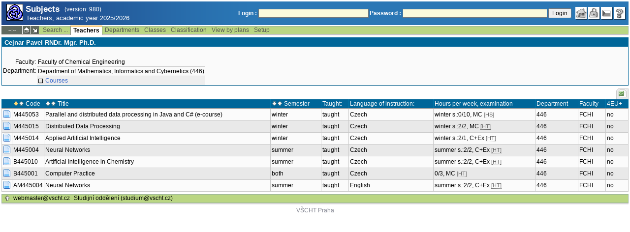

--- FILE ---
content_type: text/html; charset=utf-8
request_url: http://student.vscht.cz/eng/predmety/?do=ucit&kod=44535&order=p.povinn&sort=desc
body_size: 20859
content:
<!DOCTYPE html>
<html lang="cs">
	<head>
		<meta charset="UTF-8" />
		<meta name="formatter" content="student.vscht.cz" />
		<meta name="robots" content="noarchive" />
		<title>Subjects</title>
		<link rel="shortcut icon" href="https://stud-stat.vscht.cz/img/stev.gif" type="image/gif" />
		<style type="text/css" media="all">
			<!-- @import url(https://stud-stat.vscht.cz/img/jquery-ui.css?1763649234); -->
			<!-- @import url(https://stud-stat.vscht.cz/img/stev.css?1763649234); -->
			<!-- @import url(https://stud-stat.vscht.cz/img/gray.css?1763649234); -->
			<!-- @import url(https://stud-stat.vscht.cz/predmety/predmety.css); -->
		</style>

<script language="javascript" type="text/javascript">
document.domain = "vscht.cz";
</script>

		<script type="text/javascript" src="../lib/js_jquery.js?ver=1768391203"></script>
		<script type="text/javascript" src="../lib/js_jquery.placeholder.js?ver=1768391203"></script>
		<script type="text/javascript" src="../lib/js_jquery.gray.js?ver=1768391203"></script>
		<script type="text/javascript" src="../lib/js_jquery.ui.js?ver=1768391204"></script>
		<script type="text/javascript" src="../lib/js_stev.js?ver=1768391203"></script>
		<script type="text/javascript" src="../lib/js_ajax.js?ver=1768391203"></script>
		<script type="text/javascript" src="../lib/html2canvas.js?ver=1768391203"></script>
		<script type="text/javascript" src="../predmety/predmety.js?ver=1764686505"></script>

<script language="javascript" type="text/javascript">
var dl_pie = false;
</script>

	</head>
<body onclick="if(!isChildOfRegDiv(getEventSourceElement(event))) { HideAllRegisteredDivs(); }" class="pie_available" data-logged="0">
<a name="stev_top"></a>

<script language="javascript" type="text/javascript">
var dl_lang_id="en"; var dl_lang = {};dl_lang["stev.js_input_bold"] = "Enter bold text";dl_lang["stev.js_input_italic"] = "Enter italic text";dl_lang["stev.js_input_underline"] = "Enter underline text";dl_lang["stev.js_input_sup"] = "Enter superscript text";dl_lang["stev.js_input_sub"] = "Enter subscript text";dl_lang["stev.js_selected_multiple"] = "Selected items (click for deselect)";dl_lang["stev.js_session_timeout"] = "Session has timed out. Log in again to continue workin with IS.\nAll unsaved data will be lost. Copy the data.";dl_lang["stev.order_kod_nazev"] = "Change order to code - title";dl_lang["stev.order_nazev_kod"] = "Change order to title - code";dl_lang["stev.notify.before"] = "\x3Cmin\x3E min ago";dl_lang["stev.autocomplete.placeholder"] = "...search";dl_lang["stev.autocomplete.more.placeholder"] = "... next";dl_lang["stev.hlaseni_pripravuji"] = "Collecting the information needed for the issue report...";dl_lang["stev.page_unlimited.warning"] = "WARNING: You are changing the settings to infinite scrolling. This will show all possible results, which might be A LOT. Do you want to procede?";dl_lang["stev.pie.napoveda_zobraz"] = "Show help";dl_lang["stev.form.html_check"] = "WARNING: The format of HTML tags used in this field may be causing the page to be displayed incorrectly.";dl_lang["stev.form.html_check.navrh"] = "Suggested edit:";dl_lang["stev.form.html_check.problems"] = "Problems and corrections found (validator Tidy):";dl_lang["stev.form.html_check.pouzit"] = "Correct";dl_lang["stev.form.html_check.navrhnout"] = "Correction suggestion";dl_lang["stev.zbyva"] = "remaining";dl_lang["stev.prebyva"] = "overflow";dl_lang["stev.dominima"] = "to minimum";dl_lang["stev.domaxima"] = "to maximum";dl_lang["stev.dlg_neodpovida_podminkam"] = "Value no longer matches conditions defined for this item.";dl_lang["stev.dlg_neplatne"] = "Item is marked as invalid in the list.";dl_lang["stev.dlg_expirovane"] = "Item has expired in the list.";dl_lang["stev.dlg_nezavedene"] = "Item is not introduced yet in the list.";dl_lang["stev.leave_form"] = "It looks like you are editing a form. If you leave the page without saving, your data might be lost. Do you really want to leave?";dl_lang["stev.filtr.podcarou.odstranit"] = "remove";dl_lang["stev.filtr.podcarou.odstranitradek"] = "remove row";
</script>


<script language="javascript" type="text/javascript">
var dl_root = ".."; var dl_pie_switch = false; var dl_id="";var dl_tid=""; var dl_lang_id="en";
            var dl_config = {
               stev : {
                  resource_location: "https://stud-stat.vscht.cz/",
                  report_problem: false,
                  pie: {
                        form_select: false
                     }
               }
            };
            var dl_module_id = "predmety";
            var dl_page_info = {
               url:      "/eng/predmety/?do=ucit&kod=44535&order=p.povinn&sort=desc",
               module:   dl_module_id,
               postdata: "YTowOnt9",
               getdata : "YTo0OntzOjI6ImRvIjtzOjQ6InVjaXQiO3M6Mzoia29kIjtzOjU6IjQ0NTM1IjtzOjU6Im9yZGVyIjtzOjg6InAucG92aW5uIjtzOjQ6InNvcnQiO3M6NDoiZGVzYyI7fQ=="
            };
            
</script>

<div id="hint" style="position:absolute; z-index:100; min-width:350px; margin-top: 20px; margin-left: 10px; visibility: hidden; display: none; border: 1px solid #FCAF3F;"><div id="hintlbl" style="padding: 4px 2px 4px 2px; background: #FEF7C1; color:#000000;"></div></div>

<div id="stev_header_bkg"><div id="stev_header"><span id="stev_module_ico"><a href="../predmety/index.php" ><img src="https://stud-stat.vscht.cz/img/predmety.gif" width="32" height="32" alt="Subjects" title="Subjects"></a></span><span id="stev_nazev"><span id="stev_nazev_modulu_sverzi"><span style="" id="stev_nazev_modulu">Subjects</span><span id="verze_modulu">(version: 980)</span></span><span id="sis_plus_icons"></span><br /><span id="stev_podtitul_modulu">Teachers, academic year 2025/2026</span></span></span><span id="stev_logo"></span><span id="stev_role_icons" class="anonym"><span id="stev_role"><span id="stev_role_prihlaseni"><form name="flogin" id="flogin" action="https://student.vscht.cz/eng/verif.php" method="POST"><input type="hidden" name="tstmp" value="1768664839"><input type="hidden" name="accode" value="asTphancMQg6o"><label for="login">Login :</label>&nbsp;<input type="text" class="inp2" size="30" maxlength="100" name="login" id="login"><label for="heslo">Password :</label>&nbsp;<input type="password" class="inp2" size="40" name="heslo" id="heslo"><input type="submit" name="all" value="Login"> 

<script language="javascript" type="text/javascript">
               
               $(document).ready(function(){
                  $("input[name=sso_autologin]").change(function(){
                        if($(this).prop("checked"))
                        {
                              document.cookie = "no_sso=; expires=Thu, 01 Jan 1970 00:00:00 UTC; path=/;"
                        }
                        else
                        {
                              document.cookie = "no_sso=1; path=/";
                        }
                  });
               });
               
</script>
</form></span></span><span id="stev_icons"><a class="stev_ico stev_home" href="../index.php" title="main page" id="stev_home" ></a><a class="stev_ico stev_login" href="../login.php?ret=predmety/index.php" title="login" id="stev_login" ></a><a class="stev_ico stev_lang_cz" href="/predmety/?do=ucit&amp;kod=44535&amp;order=p.povinn&amp;sort=desc" title="switch to czech" id="stev_lang_cz" ></a><a class="stev_ico stev_help" href="../help2.php?modul=predmety&amp;tema=predm500&amp;help=1368" title="help" id="stev_help" target="sis_help"></a></span></span></div></div>
<div id="loading" style="z-index: 1000; left: 0; top: 100; width: 95%; position: absolute; visibility: hidden; cursor: wait;" onclick="ShowHide('loading',0); event.cancelBubble = true;">
               <center>
                  <div class="head1" style="width: 300px; color: #FFB675; font-weight: bold; padding: 3px 0px 3px 0px;">Study Information System</div>
                  <div style="width: 300px; background-color: #F5F5F5; border: 1px dotted #CACACA; border-top: 0px; padding-top: 10px; padding-bottom: 10px;">The page is loading...<br>Application<b> Subjects</b></div>
               </center>
               </div>

<script language="javascript" type="text/javascript">
addRegDiv('loading');
</script>


<script language="javascript" type="text/javascript">
ShowHide('loading',1);
</script>


<table cellspacing="0" cellpadding="0" width="100%" border="0"><tr><td>

<table cellspacing="0" cellpadding="0" border="0" width="100%" style="margin-top: 1px;" class="menu"><tr class="menu1"><td class="session" align="center" valign="middle" width="40" nowrap><span id="session" title="zbývající čas do konce sezení">--:--</span></td><td class="ico"><a class="home" href="../index.php" title="main page"></a></td><td class="ico"><a href="#" class="modul" id="stev_modul" onclick="ShowHide('stev_modul_list', 3); this.blur(); event.cancelBubble = true; return false;" title="switch module"></a><div id="stev_modul_list" style="font-family: tahoma, arial, helvetica;"><table border="0" cellpadding="2" cellspacing="0" class="tab2" style="margin: 5px 8px 5px 5px;"><tr><td>&nbsp;</td><td nowrap><a href="../prijimacky/index.php"  class="link2">Admission</a></td></tr><tr><td>&nbsp;</td><td nowrap><a href="../term_st2/index.php"  class="link2">Examinations terms <sup>2</sup></a></td></tr><tr><td><span style="font-size: 80%; color: #F00; font-weight: bold;">x</span></td><td nowrap><a href="../predmety/index.php"  class="link2">Subjects</a></td></tr></table></div>

<script language="javascript" type="text/javascript">
addRegDiv('stev_modul_list');
</script>


<script language="javascript" type="text/javascript">
getE("stev_modul_list").style.display = "none";
</script>
</td><td><div class="menu_empty">&nbsp;</div></td>
<td nowrap><a href="../predmety/index.php?do=search"  class="menu">Search ...</a></td>
<td nowrap style="border-top: 2px solid #F2A92F; border-left: 1px solid #888888; border-right: 1px solid #888888;"><a href="../predmety/index.php?do=ucit"  class="menu_a">Teachers</a></td>
<td nowrap><a href="../predmety/index.php?do=ustav"  class="menu">Departments</a></td>
<td nowrap><a href="../predmety/index.php?do=trida"  class="menu">Classes</a></td>
<td nowrap><a href="../predmety/index.php?do=klas"  class="menu">Classification</a></td>
<td nowrap><a href="../predmety/index.php?do=prohl"  class="menu">View by plans</a></td>
<td nowrap><a href="../predmety/index.php?do=setup"  class="menu">Setup</a></td><td width="100%"><div class="menu_empty" style="border-right: 1px solid #9EB69B;">&nbsp;</div></td></tr><tr><td colspan="5"><div class="shadow">&nbsp;</div></td><td style="border: 0px;"><div class="shadow_a">&nbsp;</div></td><td colspan="6"><div class="shadow">&nbsp;</div></td></tr></table>


<div id="content">
<noscript><table cellspacing="0" cellpadding="1" border="0" width="100%" class="warning"><tr><td align="center" valign="middle" class="warning_ico"><img src="https://stud-stat.vscht.cz/img/div_warning.gif" ></td><td class="warning_text"><ul class="warning_text"><li>Your browser does not support JavaScript, or its support is disabled. Some features may not be available.</li></ul></td></tr></table></noscript>

<div class="form_div pageBlock">
<div class="form_div_title">Cejnar Pavel RNDr. Mgr. Ph.D.</div>
<table cellpadding="2" cellspacing="0" class="tab2"><tr><th>&nbsp;</th></tr><tr>
                                  <th>Faculty:</th>
                                  <td>Faculty of Chemical Engineering</td>
                               </tr><tr>
                            <th>Department:</th>
                            <td>Department of Mathematics, Informatics and Cybernetics (446)</td></tr><tr>
                                  <th></th>
                                  <td style="padding:2px; margin-top:5px; background-color:#EEE;"><a href="../predmety/redir.php?redir=sezn_ucit&amp;kod=44535"  class="link8">Courses</a>&nbsp;&nbsp;&nbsp;</td>
                               </tr></table>
<span class="clear"></span></div><div style="border-top: 1px solid #DADADA; margin-bottom: 5px;"></div>

<table style="margin: 0px;" cellspacing="0" cellpadding="0" border="0"><tr><td width="100%">&nbsp;</td><td><div style="width: 1px;"></div></td><td class="row_tab_left"><div style="width: 4px;"></div></td><td nowrap class="row_tab"><a href="../predmety/index.php?do=ucit&amp;kod=44535&amp;order=p.povinn&amp;sort=desc&amp;table-force-export=1&amp;table-force-export-type=xls" ><img src="https://stud-stat.vscht.cz/img/ico_xls.png"  alt="export to excel" title="export to excel"></a></td></tr></table>
<table class="tab1" cellspacing="0" cellpadding="2" border="0" width="100%">
<col width="16" /><col width="60" /><col /><col /><col /><col /><col /><col /><col /><col />
<tr class="head1"><td></td><td><a href="?do=ucit&amp;kod=44535&amp;order=p.povinn&amp;sort=desc"><img src="https://stud-stat.vscht.cz/img/order_down_a.gif"  alt="sort in descending order" title="sort in descending order"></a><a href="?do=ucit&amp;kod=44535&amp;order=p.povinn"><img src="https://stud-stat.vscht.cz/img/order_up.gif" style="margin-right: 3px;" alt="sort in ascending order" title="sort in ascending order"></a>Code</td><td><a href="?do=ucit&amp;kod=44535&amp;order=p.panazev&amp;sort=desc"><img src="https://stud-stat.vscht.cz/img/order_down.gif"  alt="sort in descending order" title="sort in descending order"></a><a href="?do=ucit&amp;kod=44535&amp;order=p.panazev"><img src="https://stud-stat.vscht.cz/img/order_up.gif" style="margin-right: 3px;" alt="sort in ascending order" title="sort in ascending order"></a>Title</td><td><a href="?do=ucit&amp;kod=44535&amp;order=vsemzac&amp;sort=desc"><img src="https://stud-stat.vscht.cz/img/order_down.gif"  alt="sort in descending order" title="sort in descending order"></a><a href="?do=ucit&amp;kod=44535&amp;order=vsemzac"><img src="https://stud-stat.vscht.cz/img/order_up.gif" style="margin-right: 3px;" alt="sort in ascending order" title="sort in ascending order"></a>Semester</td><td>Taught:</td><td>Language of instruction:</td><td>Hours per week, examination</td></td><td>Department</td><td>Faculty</td><td>4EU+</td></tr>
<tr class="row1"><td><a href="../predmety/redir.php?redir=predmet&amp;kod=M445053&amp;referrer=predmety" ><img src="https://stud-stat.vscht.cz/img/ico_detail.png"  alt="detail" title="detail"></a></td>
	<td><a href="../predmety/redir.php?redir=predmet&amp;kod=M445053&amp;referrer=predmety"  class="link2">M445053</a></td>
	<td><a href="../predmety/redir.php?redir=predmet&amp;kod=M445053&amp;referrer=predmety"  class="link2">Parallel and distributed data processing in Java and C# (e-course)</a></td>
	<td>winter</td>
	<td>taught</td>
	<td>Czech</td>
	<td>winter s.:0/10, MC <span style="font-size: 90%; color: #666;cursor: help;border-bottom:1px dotted #666;" title="hours/semester">[HS]</span></td>
	<td><a href="../predmety/redir.php?redir=sezn_kat&amp;fak=22340&amp;kod=446&amp;referrer=predmety"  class="link2">446</a></td>
	<td>FCHI</td>
	<td>no</td>
	</tr>
<tr class="row2"><td><a href="../predmety/redir.php?redir=predmet&amp;kod=M445015&amp;referrer=predmety" ><img src="https://stud-stat.vscht.cz/img/ico_detail.png"  alt="detail" title="detail"></a></td>
	<td><a href="../predmety/redir.php?redir=predmet&amp;kod=M445015&amp;referrer=predmety"  class="link2">M445015</a></td>
	<td><a href="../predmety/redir.php?redir=predmet&amp;kod=M445015&amp;referrer=predmety"  class="link2">Distributed Data Processing</a></td>
	<td>winter</td>
	<td>taught</td>
	<td>Czech</td>
	<td>winter s.:2/2, MC <span style="font-size: 90%; color: #666;cursor: help;border-bottom:1px dotted #666;" title="hours/week">[HT]</span></td>
	<td><a href="../predmety/redir.php?redir=sezn_kat&amp;fak=22340&amp;kod=446&amp;referrer=predmety"  class="link2">446</a></td>
	<td>FCHI</td>
	<td>no</td>
	</tr>
<tr class="row1"><td><a href="../predmety/redir.php?redir=predmet&amp;kod=M445014&amp;referrer=predmety" ><img src="https://stud-stat.vscht.cz/img/ico_detail.png"  alt="detail" title="detail"></a></td>
	<td><a href="../predmety/redir.php?redir=predmet&amp;kod=M445014&amp;referrer=predmety"  class="link2">M445014</a></td>
	<td><a href="../predmety/redir.php?redir=predmet&amp;kod=M445014&amp;referrer=predmety"  class="link2">Applied Artificial Intelligence</a></td>
	<td>winter</td>
	<td>taught</td>
	<td>Czech</td>
	<td>winter s.:2/1, C+Ex <span style="font-size: 90%; color: #666;cursor: help;border-bottom:1px dotted #666;" title="hours/week">[HT]</span></td>
	<td><a href="../predmety/redir.php?redir=sezn_kat&amp;fak=22340&amp;kod=446&amp;referrer=predmety"  class="link2">446</a></td>
	<td>FCHI</td>
	<td>no</td>
	</tr>
<tr class="row2"><td><a href="../predmety/redir.php?redir=predmet&amp;kod=M445004&amp;referrer=predmety" ><img src="https://stud-stat.vscht.cz/img/ico_detail.png"  alt="detail" title="detail"></a></td>
	<td><a href="../predmety/redir.php?redir=predmet&amp;kod=M445004&amp;referrer=predmety"  class="link2">M445004</a></td>
	<td><a href="../predmety/redir.php?redir=predmet&amp;kod=M445004&amp;referrer=predmety"  class="link2">Neural Networks</a></td>
	<td>summer</td>
	<td>taught</td>
	<td>Czech</td>
	<td>summer s.:2/2, C+Ex <span style="font-size: 90%; color: #666;cursor: help;border-bottom:1px dotted #666;" title="hours/week">[HT]</span></td>
	<td><a href="../predmety/redir.php?redir=sezn_kat&amp;fak=22340&amp;kod=446&amp;referrer=predmety"  class="link2">446</a></td>
	<td>FCHI</td>
	<td>no</td>
	</tr>
<tr class="row1"><td><a href="../predmety/redir.php?redir=predmet&amp;kod=B445010&amp;referrer=predmety" ><img src="https://stud-stat.vscht.cz/img/ico_detail.png"  alt="detail" title="detail"></a></td>
	<td><a href="../predmety/redir.php?redir=predmet&amp;kod=B445010&amp;referrer=predmety"  class="link2">B445010</a></td>
	<td><a href="../predmety/redir.php?redir=predmet&amp;kod=B445010&amp;referrer=predmety"  class="link2">Artificial Intelligence in Chemistry</a></td>
	<td>summer</td>
	<td>taught</td>
	<td>Czech</td>
	<td>summer s.:2/2, C+Ex <span style="font-size: 90%; color: #666;cursor: help;border-bottom:1px dotted #666;" title="hours/week">[HT]</span></td>
	<td><a href="../predmety/redir.php?redir=sezn_kat&amp;fak=22340&amp;kod=446&amp;referrer=predmety"  class="link2">446</a></td>
	<td>FCHI</td>
	<td>no</td>
	</tr>
<tr class="row2"><td><a href="../predmety/redir.php?redir=predmet&amp;kod=B445001&amp;referrer=predmety" ><img src="https://stud-stat.vscht.cz/img/ico_detail.png"  alt="detail" title="detail"></a></td>
	<td><a href="../predmety/redir.php?redir=predmet&amp;kod=B445001&amp;referrer=predmety"  class="link2">B445001</a></td>
	<td><a href="../predmety/redir.php?redir=predmet&amp;kod=B445001&amp;referrer=predmety"  class="link2">Computer Practice</a></td>
	<td>both</td>
	<td>taught</td>
	<td>Czech</td>
	<td> 0/3, MC <span style="font-size: 90%; color: #666;cursor: help;border-bottom:1px dotted #666;" title="hours/week">[HT]</span></td>
	<td><a href="../predmety/redir.php?redir=sezn_kat&amp;fak=22340&amp;kod=446&amp;referrer=predmety"  class="link2">446</a></td>
	<td>FCHI</td>
	<td>no</td>
	</tr>
<tr class="row1"><td><a href="../predmety/redir.php?redir=predmet&amp;kod=AM445004&amp;referrer=predmety" ><img src="https://stud-stat.vscht.cz/img/ico_detail.png"  alt="detail" title="detail"></a></td>
	<td><a href="../predmety/redir.php?redir=predmet&amp;kod=AM445004&amp;referrer=predmety"  class="link2">AM445004</a></td>
	<td><a href="../predmety/redir.php?redir=predmet&amp;kod=AM445004&amp;referrer=predmety"  class="link2">Neural Networks</a></td>
	<td>summer</td>
	<td>taught</td>
	<td>English</td>
	<td>summer s.:2/2, C+Ex <span style="font-size: 90%; color: #666;cursor: help;border-bottom:1px dotted #666;" title="hours/week">[HT]</span></td>
	<td><a href="../predmety/redir.php?redir=sezn_kat&amp;fak=22340&amp;kod=446&amp;referrer=predmety"  class="link2">446</a></td>
	<td>FCHI</td>
	<td>no</td>
	</tr>
</table></div><table border="0" cellspacing="0" cellpadding="0" width="100%" id="foot" style="margin-top: 5px;">
                     <tr>
                        <td>&nbsp;</td><td nowrap><a class="top" href="#stev_top" title="back to top"></a></td><td nowrap><a href="mailto:webmaster@vscht.cz">webmaster@vscht.cz</a></td><td nowrap><a href="mailto:studium@vscht.cz">Studijní oddělení (studium@vscht.cz)</a></td>   <td width="100%">&nbsp;</td>
                     </tr>
                     </table><div class="shadow">&nbsp;</div>
</td></tr></table>

<div id="paticka2"><a href="http://www.vscht.cz/">VŠCHT Praha</a></div>

<script language="javascript" type="text/javascript">
ShowHide('loading',0);
</script>

</body></html>